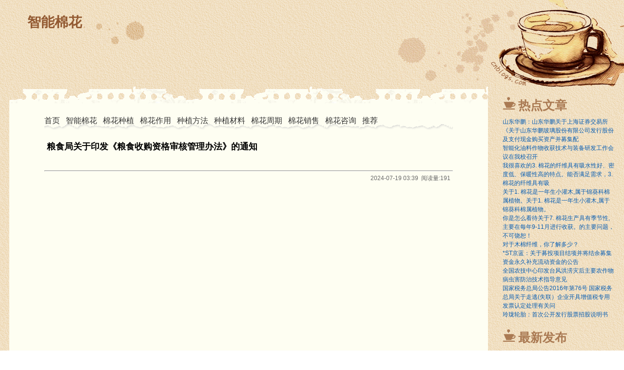

--- FILE ---
content_type: text/html; charset=utf-8
request_url: http://aicotton.cn/guonei/4262.html
body_size: 3639
content:
<!DOCTYPE html>
<html>
	<head>
		<title>粮食局关于印发《粮食收购资格审核管理办法》的通知-棉花销售-智能棉花</title>
		<meta charset="utf-8" />
		<meta name="description" content="为使市场在资源配置中起决定性作用和更好发挥政府作用，深入推进“放管服”改革，切实保护粮食生产者、消费者和经营者的合法权益, 规范粮食收购市场秩序，根据《中华人民共和国行政许可法》、新修订的《粮食流通管理条例》，经商国家工商总局同意，我们对《粮食收购资格审核管理暂行办法》（国粮政〔2004〕121号）" />
		<meta name="keyword" content="" />
		<link href="/templates/blogcoffee/style/bundle-coffee.css" rel="stylesheet" media="screen" type="text/css" />
		<link href="/templates/blogcoffee/style/blog-common.css" rel="stylesheet" media="screen" type="text/css" />
		<meta name="mobile-agent" content="format=html5;url=http://m.aicotton.cn/guonei/4262.html" />
	<link rel="alternate" media="only screen and (max-width: 640px)" href="http://m.aicotton.cn/guonei/4262.html">
	<script type="text/javascript">
		if (window.location.href.indexOf("?via=") < 0) {
			if (/AppleWebKit.*Mobile/i.test(navigator.userAgent) || /Android|Windows Phone|webOS|iPhone|iPod|BlackBerry/i.test(navigator.userAgent)) {
				window.location.href = "http://m.aicotton.cn/guonei/4262.html";
			}
		}
	</script>
	</head>

	<body>
		<div id="app_home">
			<div id="app_header">
				<div id="blogtitle">
					<h1><a href="/" style="font-size: 28px">智能棉花</a></h1>
				</div>
			</div>
			<div id="app_main">
				<div id="maincontent">
					<div class="app_forflow">
						<div id="app_navigator">
    <ul id="app_navlist">
        <li><a href="/" class="first">首页</a></li>
                <li><a href="/tiyu" >智能棉花</a></li>
                <li><a href="/jiaoyu" >棉花种植</a></li>
                <li><a href="/caijing" >棉花作用</a></li>
                <li><a href="/shehui" >种植方法</a></li>
                <li><a href="/yule" >种植材料</a></li>
                <li><a href="/junshi" >棉花周期</a></li>
                <li><a href="/guonei"  class="cur" >棉花销售</a></li>
                <li><a href="/keji" >棉花咨询</a></li>
                <li><a href="/tuijian" >推荐</a></li>
            </ul>
</div>                        
						<div id="post_detail">
							<div id="topics">
								<div class="post">
									<h1 class="posttitle">粮食局关于印发《粮食收购资格审核管理办法》的通知</h1>
									<div class="clear"></div>
									<div class="postbody">
										<div id="cnblogs_post_body">
                                            <!-- 文章详情顶部广告1 -->
<p class="ggwz_1">
</p>
											<p></p>
   <!-- 文章详情底部广告2 -->
<p class="ggwz_2">
</p>                                         
										</div>
										<div class="clear"></div>
									</div>
									<hr />
									<div class="postdesc">2024-07-19 03:39&nbsp;&nbsp阅读量:191</div>
								</div>
							</div>
						</div>
					</div>
				</div>
				<div id="app_sidebar">
					<div id="sidebarmain">
						<div id="leftcontentcontainer">
							<div id="blog-sidecolumn">
								<div id="app_sidebar_shortcut" class="sidebar-block">
									<div class="catlistlink">
										<h3 class="app_catlisttitle">热点文章</h3>
										<ul>
																						<li><a href="/tiyu/82.html" title="山东华鹏：山东华鹏关于上海证券交易所《关于山东华鹏玻璃股份有限公司发行股份及支付现金购买资产并募集配" target="_blank">山东华鹏：山东华鹏关于上海证券交易所《关于山东华鹏玻璃股份有限公司发行股份及支付现金购买资产并募集配</a></li>
																						<li><a href="/yule/13.html" title="智能化油料作物收获技术与装备研发工作会议在我校召开" target="_blank">智能化油料作物收获技术与装备研发工作会议在我校召开</a></li>
																						<li><a href="/tiyu/3.html" title="我很喜欢的3. 棉花的纤维具有吸水性好、密度低、保暖性高的特点。能否满足需求，3. 棉花的纤维具有吸" target="_blank">我很喜欢的3. 棉花的纤维具有吸水性好、密度低、保暖性高的特点。能否满足需求，3. 棉花的纤维具有吸</a></li>
																						<li><a href="/tiyu/1.html" title="关于1. 棉花是一年生小灌木,属于锦葵科棉属植物。关于1. 棉花是一年生小灌木,属于锦葵科棉属植物。" target="_blank">关于1. 棉花是一年生小灌木,属于锦葵科棉属植物。关于1. 棉花是一年生小灌木,属于锦葵科棉属植物。</a></li>
																						<li><a href="/jiaoyu/7.html" title="你是怎么看待关于7. 棉花生产具有季节性,主要在每年9-11月进行收获。的主要问题，不可饶恕！" target="_blank">你是怎么看待关于7. 棉花生产具有季节性,主要在每年9-11月进行收获。的主要问题，不可饶恕！</a></li>
																						<li><a href="/caijing/509.html" title="对于木棉纤维，你了解多少？" target="_blank">对于木棉纤维，你了解多少？</a></li>
																						<li><a href="/shehui/104.html" title="*ST京蓝：关于募投项目结项并将结余募集资金永久补充流动资金的公告" target="_blank">*ST京蓝：关于募投项目结项并将结余募集资金永久补充流动资金的公告</a></li>
																						<li><a href="/yule/524.html" title="全国农技中心印发台风洪涝灾后主要农作物病虫害防治技术指导意见" target="_blank">全国农技中心印发台风洪涝灾后主要农作物病虫害防治技术指导意见</a></li>
																						<li><a href="/guonei/260.html" title="国家税务总局公告2016年第76号 国家税务总局关于走逃(失联）企业开具增值税专用发票认定处理有关问" target="_blank">国家税务总局公告2016年第76号 国家税务总局关于走逃(失联）企业开具增值税专用发票认定处理有关问</a></li>
																						<li><a href="/junshi/1026.html" title="玲珑轮胎：首次公开发行股票招股说明书" target="_blank">玲珑轮胎：首次公开发行股票招股说明书</a></li>
																					</ul>
									</div>
								</div>
								<div id="app_sidebar_recentposts" class="sidebar-block">
									<div class="catlistessay">
										<h3 class="app_catlisttitle">最新发布</h3>
										<ul>
																						<li><a href="/caijing/10732.html" title="棉籽是啥材料" target="_blank">棉籽是啥材料</a></li>
																						<li><a href="/jiaoyu/10731.html" title="合理运筹水肥，科学催熟采收" target="_blank">合理运筹水肥，科学催熟采收</a></li>
																						<li><a href="/jiaoyu/10730.html" title="从糙秸秆到“细糠”，昌吉州秸秆“变身”高值化产品" target="_blank">从糙秸秆到“细糠”，昌吉州秸秆“变身”高值化产品</a></li>
																						<li><a href="/jiaoyu/10729.html" title="中农秸美“三组分分离技术”：让农业秸秆变身“绿色金矿”" target="_blank">中农秸美“三组分分离技术”：让农业秸秆变身“绿色金矿”</a></li>
																						<li><a href="/junshi/10728.html" title="CMIP6: Global climate projections" target="_blank">CMIP6: Global climate projections</a></li>
																						<li><a href="/junshi/10727.html" title="WGCM Infrastructure Panel" target="_blank">WGCM Infrastructure Panel</a></li>
																						<li><a href="/junshi/10726.html" title="CMIP Phase 6 (CMIP6)" target="_blank">CMIP Phase 6 (CMIP6)</a></li>
																						<li><a href="/shehui/10725.html" title="成都市第五人民医院位置" target="_blank">成都市第五人民医院位置</a></li>
																						<li><a href="/caijing/10724.html" title="科研之友" target="_blank">科研之友</a></li>
																						<li><a href="/caijing/10723.html" title="广西大学刘熙俊课题组" target="_blank">广西大学刘熙俊课题组</a></li>
																					</ul>
									</div>
								</div>
								<div id="app_sidebar_toptags" class="sidebar-block">
									<div class="catlisttag">
										<h3 class="app_catlisttitle">友情连接</h3>
										<ul>
											<div class="app_link-content">
												<div class="app_content-main-wrap">
													<div class="app_content-wrapper">
														<div class="flink">
																														<li><a href="https://www.yk56.com" target="_blank">永康物流网</a></li>
																														<li><a href="http://d.wx9.top/s/Q1fPJ" target="_blank">本站外链出售</a></li>
																														<li><a href="https://www.yiwu56.com" target="_blank">义乌物流网</a></li>
																														<li><a href="http://www.haomawang.top" target="_blank">手机靓号-号码网</a></li>
																														<li><a href="http://www.ip7.top/" target="_blank">抖音视频制作</a></li>
																														<li><a href="http://www.wx9.top" target="_blank">AI工具</a></li>
																														<li><a href="http://www.wz9.top" target="_blank">旅游大全</a></li>
																														<li><a href="http://www.wei7.vip" target="_blank">影视动漫</a></li>
																														<li><a href="http://www.wei9.top" target="_blank">算命星座</a></li>
																														<li><a href="http://www.wei6.to" target="_blank">宠物之家</a></li>
																														<li><a href="http://www.wei8.top" target="_blank">两性关系</a></li>
																														<li><a href="http://www.ai55.top" target="_blank">学习教育</a></li>
																														<div class="clear"></div>
														</div>
													</div>
												</div>
											</div>
										</ul>
									</div>
								</div>
							</div>
						</div>
					</div>
					<div class="clear"></div>
				</div>
				<div class="clear"></div>
			</div>
			<div id="app_footer">
	 <!--关于开始-->
    <p>免责申明：部分内容来源互联网，如果不小心侵犯了您的权益，请与我们联系，我们会尽快为您处理。 </p>
	<div >Copyright © 2000 智能棉花  All rights reserved. Powered by <a href="tencent://message/?uin=1815846333&Site=&Menu=yes">联系客服</a> 
    <p><a href="https://beian.miit.gov.cn/" style="color: #280eea;">浙ICP备2023023437号-2
</a></p> </div>
<!--关于结束-->
</div>
		</div>
	</body>
</html>

--- FILE ---
content_type: text/css
request_url: http://aicotton.cn/templates/blogcoffee/style/bundle-coffee.css
body_size: 1517
content:

.topiclistfooter {
    text-align: right;
    margin-right: 10px;
    margin-top: 10px;

}

* {
    margin: 0;
    padding: 0;
}

html {
    height: 100%;
}

body {
    color: #000;
    background: url('../images/bg_body.gif') left top;
    font-family: verdana,arial,helvetica,sans-serif;
    font-size: 9pt;
    min-height: 101%;
    line-height: 1.5;
}

img {
    border: 0;
}

ul {
    word-break: break-all;
}

li {
    list-style: none;
}

a:link {
    color: #075db3;
    text-decoration: none;
}

a:visited {
    color: #075db3;
    text-decoration: none;
}

a:hover {
    color: #075db3;
    text-decoration: none;
}

a:active {
    color: #075db3;
    text-decoration: none;
}

.clear {
    clear: both;
}


#app_home {
    margin: 0 auto;
    width: 100%;
    min-width: 930px;
}

#app_header {
    background: url('../images/header.gif') right top no-repeat;
    height: 178px;
}

#blogtitle {
    height: 178px;
    clear: both;
    background: url('../images/bg_title.gif') 170px 40px no-repeat;
}

#blogtitle h1 {
    font-size: 150%;
    font-weight: bold;
    line-height: 1.5;
    padding-top: 25px;
    margin-left: 2em;
    font-family: "����","ms song","����","arial","verdana","helvetica", "sans-serif";
    font-size: 28px;
}

#blogtitle a {
    color: #935a32;
}

#blogtitle h2 {
    line-height: 1.5;
    margin-left: 4.5em;
    color: #935a32;
}

#bloglogo {
    float: right;
}

#app_main {
    width: 97%;
    min-width: 950px;
    text-align: left;
    margin: auto;
    display: flex;
    flex-direction: row;
}

#maincontent .app_forflow {
    background: #fefef2 url('../images/bg_left.gif') left top repeat-x;
    padding-top: 35px;
    padding-bottom: 15px;
	min-height: 600px;
	padding: 50px;
}

#maincontent {
    flex:1;
    background: transparent;
    border: solid 0px green;
    text-align: left;
    overflow-x: hidden;
}

#app_navigator {
    clear: both;
    width: 95%;
    margin: auto;
    height: 40px;
    background: #fefef2 url('../images/line.gif') left bottom repeat-x;
    margin-bottom: 20px;
}

#app_navlist {
    min-height: 30px;
    float: left;
    margin-bottom:;
	font-size:16px;
}

#app_navlist li {
    float: left;
}

#app_navlist a {
    height: 22px;
    float: left;
    text-align: center;
    padding-top: 8px;
    margin-right: 12px;
}

#app_navlist a {
    color: #333333;
}

#app_navlist a:hover {
    color: #935a32;
}


.app_day {
    min-height: 10px;
    _height: 10px;
    margin: auto auto 20px auto;
    padding-bottom: 25px;
    width: 95%;
    background: #fefef2 url('../images/line.gif') left bottom repeat-x;
    font-size: 14px;
}


.posttitle {
    font-weight: bold;
    float: right;
    line-height: 1.5;
    width: 100%;
    clear: both;
    font-size: 14px;
}

.posttitle a:link, .posttitle a:visited, .posttitle a:active {
    color: #333;
}

.posttitle a:hover {
    color: #aa7a53;
    text-decoration: underline;
}

.postcon {
    float: right;
    line-height: 1.5;
    width: 100%;
    clear: both;
    padding: 10px 0;
    font-size: 13px;
}

.postdesc {
    float: right;
    width: 100%;
    clear: both;
    text-align: right;
    padding-right: 5px;
    color: #666;
    margin-top: 5px;
    font-size: 12px;
}

.postdesc a:link, .postdesc a:visited, .postdesc a:active {
    color: #aa7a53;
}

.postdesc a:hover {
    text-decoration: underline;
}

#app_sidebar {
    width: 230px;
    padding: 0px 0 0px 30px;
    -o-text-overflow: ellipsis;
    text-overflow: ellipsis;
    overflow: hidden;
    word-break: break-all;
}

.app_catlisttitle {
    font-weight: bold;
    line-height: 1.2em;
    font-size: 25px;
    margin-top: 15px;
    margin-bottom: 10px;
    text-align: left;
    background: url('../images/title_cata.gif') 0 50% no-repeat;
    color: #aa7a53;
    padding: 8px 0px 0px 32px;
}



#sidebarmain ul {
    line-height: 1.5;
}

#topics {
    width: 95%;
    min-height: 200px;
    padding: 0px 0px 10px 0;
    -o-text-overflow: ellipsis;
    text-overflow: ellipsis;
    overflow: hidden;
    word-break: break-all;
    margin: auto;
}

#topics a:link {
    color: #075db3;
}

#topics a:visited {
    color: #075db3;
}

#topics a:hover {
    color: #aa7a53;
    text-decoration: underline;
}

#topics a:active {
    color: #075db3;
}

#topics .posttitle {
    font-size: 18px;
    font-weight: bold;
    float: left;
    line-height: 1.5;
    padding-left: 5px;
}

.postbody {
    padding: 5px 2px 5px 5px;
    line-height: 1.5;
    color: #000;
    font-size: 13px;
}

.postbody p {
    line-height: 1.5;
    color: #000;
    font-size: 13px;
}

.postbody span {
    line-height: 1.5;
}

#topics .postdesc {
    float: right;
    width: 100%;
    text-align: right;
    padding-right: 5px;
    color: #666;
    margin-top: 5px;
}
.postlisttitle{
	text-indent:35px;
}

.pager {
    text-align: right;
    margin-right: 10px;
}
#app_footer {
    text-align: center;
    min-height: 15px;
    height: 30px;
    margin-top: 10px;
    padding-top: 30px;
    background: #fefef2 url('../images/bg_left.gif') top left repeat-x;
}
.postbody {
    line-height: 1.5;
    margin-top: 5px;
}

.postbody p, .postcon p {
    line-height: 1.5;
}
.postbody a:link, .postbody a:visited, .postbody a:active {
    text-decoration: underline;
}

.postcon a:link, .postcon a:visited, .postcon a:active {
    text-decoration: underline;
}

.postbody ul, .postcon ul {
    margin-left: 2em;
}

.postbody li, .postcon li {
    list-style-type: disc;
    margin-bottom: 1em;
}


--- FILE ---
content_type: text/css
request_url: http://aicotton.cn/templates/blogcoffee/style/blog-common.css
body_size: 661
content:
img {
	border: 0;
}
.clear {
	clear: both;
}
.c_b_p_desc {
	word-wrap: break-word;
	word-break: break-all;
	overflow: hidden;
	line-height: 1.5;
}
.c_b_p_desc_readmore {
	padding-left: 5px;
}
#cnblogs_post_body {
	margin-bottom: 20px;
	word-break: break-word;
}
#cnblogs_post_body p {
	margin: 10px auto;
	text-indent: 0;
}
.pager {
	height: 25px;
	font-size: 12px;
	margin: 10px 0;
	text-align: center;
	color: #2e6ab1;
	line-height: 200%;
}
.pager a {
	margin: 0 2px;
	padding: 2px 5px;
	text-decoration: none;
}
.pager span.current {
	background-color: #2e6ab1;
	border: 1px solid navy;
	color: #fff;
	font-weight: bold;
	margin: 0 2px;
	padding: 2px 5px;
}
